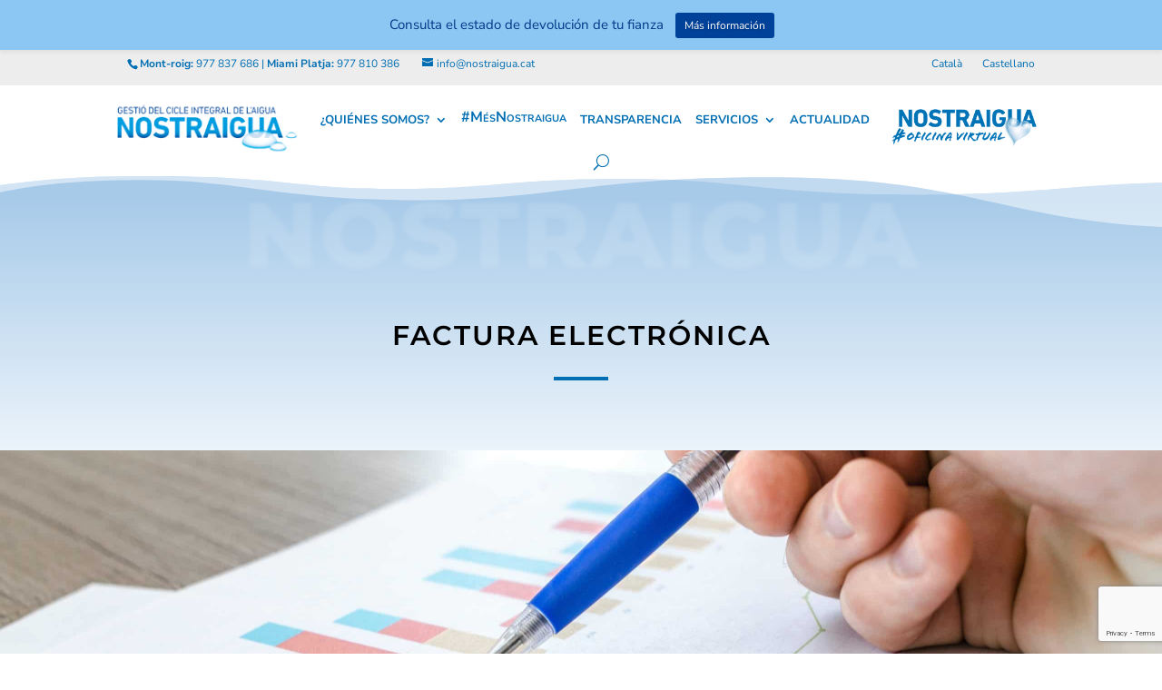

--- FILE ---
content_type: text/html; charset=utf-8
request_url: https://www.google.com/recaptcha/api2/anchor?ar=1&k=6Lcqi-8UAAAAALI_gOhh4cpbIehSIxHLfODz64bG&co=aHR0cHM6Ly9ub3N0cmFpZ3VhLmNhdDo0NDM.&hl=en&v=PoyoqOPhxBO7pBk68S4YbpHZ&size=invisible&anchor-ms=20000&execute-ms=30000&cb=md51byw00b3y
body_size: 48674
content:
<!DOCTYPE HTML><html dir="ltr" lang="en"><head><meta http-equiv="Content-Type" content="text/html; charset=UTF-8">
<meta http-equiv="X-UA-Compatible" content="IE=edge">
<title>reCAPTCHA</title>
<style type="text/css">
/* cyrillic-ext */
@font-face {
  font-family: 'Roboto';
  font-style: normal;
  font-weight: 400;
  font-stretch: 100%;
  src: url(//fonts.gstatic.com/s/roboto/v48/KFO7CnqEu92Fr1ME7kSn66aGLdTylUAMa3GUBHMdazTgWw.woff2) format('woff2');
  unicode-range: U+0460-052F, U+1C80-1C8A, U+20B4, U+2DE0-2DFF, U+A640-A69F, U+FE2E-FE2F;
}
/* cyrillic */
@font-face {
  font-family: 'Roboto';
  font-style: normal;
  font-weight: 400;
  font-stretch: 100%;
  src: url(//fonts.gstatic.com/s/roboto/v48/KFO7CnqEu92Fr1ME7kSn66aGLdTylUAMa3iUBHMdazTgWw.woff2) format('woff2');
  unicode-range: U+0301, U+0400-045F, U+0490-0491, U+04B0-04B1, U+2116;
}
/* greek-ext */
@font-face {
  font-family: 'Roboto';
  font-style: normal;
  font-weight: 400;
  font-stretch: 100%;
  src: url(//fonts.gstatic.com/s/roboto/v48/KFO7CnqEu92Fr1ME7kSn66aGLdTylUAMa3CUBHMdazTgWw.woff2) format('woff2');
  unicode-range: U+1F00-1FFF;
}
/* greek */
@font-face {
  font-family: 'Roboto';
  font-style: normal;
  font-weight: 400;
  font-stretch: 100%;
  src: url(//fonts.gstatic.com/s/roboto/v48/KFO7CnqEu92Fr1ME7kSn66aGLdTylUAMa3-UBHMdazTgWw.woff2) format('woff2');
  unicode-range: U+0370-0377, U+037A-037F, U+0384-038A, U+038C, U+038E-03A1, U+03A3-03FF;
}
/* math */
@font-face {
  font-family: 'Roboto';
  font-style: normal;
  font-weight: 400;
  font-stretch: 100%;
  src: url(//fonts.gstatic.com/s/roboto/v48/KFO7CnqEu92Fr1ME7kSn66aGLdTylUAMawCUBHMdazTgWw.woff2) format('woff2');
  unicode-range: U+0302-0303, U+0305, U+0307-0308, U+0310, U+0312, U+0315, U+031A, U+0326-0327, U+032C, U+032F-0330, U+0332-0333, U+0338, U+033A, U+0346, U+034D, U+0391-03A1, U+03A3-03A9, U+03B1-03C9, U+03D1, U+03D5-03D6, U+03F0-03F1, U+03F4-03F5, U+2016-2017, U+2034-2038, U+203C, U+2040, U+2043, U+2047, U+2050, U+2057, U+205F, U+2070-2071, U+2074-208E, U+2090-209C, U+20D0-20DC, U+20E1, U+20E5-20EF, U+2100-2112, U+2114-2115, U+2117-2121, U+2123-214F, U+2190, U+2192, U+2194-21AE, U+21B0-21E5, U+21F1-21F2, U+21F4-2211, U+2213-2214, U+2216-22FF, U+2308-230B, U+2310, U+2319, U+231C-2321, U+2336-237A, U+237C, U+2395, U+239B-23B7, U+23D0, U+23DC-23E1, U+2474-2475, U+25AF, U+25B3, U+25B7, U+25BD, U+25C1, U+25CA, U+25CC, U+25FB, U+266D-266F, U+27C0-27FF, U+2900-2AFF, U+2B0E-2B11, U+2B30-2B4C, U+2BFE, U+3030, U+FF5B, U+FF5D, U+1D400-1D7FF, U+1EE00-1EEFF;
}
/* symbols */
@font-face {
  font-family: 'Roboto';
  font-style: normal;
  font-weight: 400;
  font-stretch: 100%;
  src: url(//fonts.gstatic.com/s/roboto/v48/KFO7CnqEu92Fr1ME7kSn66aGLdTylUAMaxKUBHMdazTgWw.woff2) format('woff2');
  unicode-range: U+0001-000C, U+000E-001F, U+007F-009F, U+20DD-20E0, U+20E2-20E4, U+2150-218F, U+2190, U+2192, U+2194-2199, U+21AF, U+21E6-21F0, U+21F3, U+2218-2219, U+2299, U+22C4-22C6, U+2300-243F, U+2440-244A, U+2460-24FF, U+25A0-27BF, U+2800-28FF, U+2921-2922, U+2981, U+29BF, U+29EB, U+2B00-2BFF, U+4DC0-4DFF, U+FFF9-FFFB, U+10140-1018E, U+10190-1019C, U+101A0, U+101D0-101FD, U+102E0-102FB, U+10E60-10E7E, U+1D2C0-1D2D3, U+1D2E0-1D37F, U+1F000-1F0FF, U+1F100-1F1AD, U+1F1E6-1F1FF, U+1F30D-1F30F, U+1F315, U+1F31C, U+1F31E, U+1F320-1F32C, U+1F336, U+1F378, U+1F37D, U+1F382, U+1F393-1F39F, U+1F3A7-1F3A8, U+1F3AC-1F3AF, U+1F3C2, U+1F3C4-1F3C6, U+1F3CA-1F3CE, U+1F3D4-1F3E0, U+1F3ED, U+1F3F1-1F3F3, U+1F3F5-1F3F7, U+1F408, U+1F415, U+1F41F, U+1F426, U+1F43F, U+1F441-1F442, U+1F444, U+1F446-1F449, U+1F44C-1F44E, U+1F453, U+1F46A, U+1F47D, U+1F4A3, U+1F4B0, U+1F4B3, U+1F4B9, U+1F4BB, U+1F4BF, U+1F4C8-1F4CB, U+1F4D6, U+1F4DA, U+1F4DF, U+1F4E3-1F4E6, U+1F4EA-1F4ED, U+1F4F7, U+1F4F9-1F4FB, U+1F4FD-1F4FE, U+1F503, U+1F507-1F50B, U+1F50D, U+1F512-1F513, U+1F53E-1F54A, U+1F54F-1F5FA, U+1F610, U+1F650-1F67F, U+1F687, U+1F68D, U+1F691, U+1F694, U+1F698, U+1F6AD, U+1F6B2, U+1F6B9-1F6BA, U+1F6BC, U+1F6C6-1F6CF, U+1F6D3-1F6D7, U+1F6E0-1F6EA, U+1F6F0-1F6F3, U+1F6F7-1F6FC, U+1F700-1F7FF, U+1F800-1F80B, U+1F810-1F847, U+1F850-1F859, U+1F860-1F887, U+1F890-1F8AD, U+1F8B0-1F8BB, U+1F8C0-1F8C1, U+1F900-1F90B, U+1F93B, U+1F946, U+1F984, U+1F996, U+1F9E9, U+1FA00-1FA6F, U+1FA70-1FA7C, U+1FA80-1FA89, U+1FA8F-1FAC6, U+1FACE-1FADC, U+1FADF-1FAE9, U+1FAF0-1FAF8, U+1FB00-1FBFF;
}
/* vietnamese */
@font-face {
  font-family: 'Roboto';
  font-style: normal;
  font-weight: 400;
  font-stretch: 100%;
  src: url(//fonts.gstatic.com/s/roboto/v48/KFO7CnqEu92Fr1ME7kSn66aGLdTylUAMa3OUBHMdazTgWw.woff2) format('woff2');
  unicode-range: U+0102-0103, U+0110-0111, U+0128-0129, U+0168-0169, U+01A0-01A1, U+01AF-01B0, U+0300-0301, U+0303-0304, U+0308-0309, U+0323, U+0329, U+1EA0-1EF9, U+20AB;
}
/* latin-ext */
@font-face {
  font-family: 'Roboto';
  font-style: normal;
  font-weight: 400;
  font-stretch: 100%;
  src: url(//fonts.gstatic.com/s/roboto/v48/KFO7CnqEu92Fr1ME7kSn66aGLdTylUAMa3KUBHMdazTgWw.woff2) format('woff2');
  unicode-range: U+0100-02BA, U+02BD-02C5, U+02C7-02CC, U+02CE-02D7, U+02DD-02FF, U+0304, U+0308, U+0329, U+1D00-1DBF, U+1E00-1E9F, U+1EF2-1EFF, U+2020, U+20A0-20AB, U+20AD-20C0, U+2113, U+2C60-2C7F, U+A720-A7FF;
}
/* latin */
@font-face {
  font-family: 'Roboto';
  font-style: normal;
  font-weight: 400;
  font-stretch: 100%;
  src: url(//fonts.gstatic.com/s/roboto/v48/KFO7CnqEu92Fr1ME7kSn66aGLdTylUAMa3yUBHMdazQ.woff2) format('woff2');
  unicode-range: U+0000-00FF, U+0131, U+0152-0153, U+02BB-02BC, U+02C6, U+02DA, U+02DC, U+0304, U+0308, U+0329, U+2000-206F, U+20AC, U+2122, U+2191, U+2193, U+2212, U+2215, U+FEFF, U+FFFD;
}
/* cyrillic-ext */
@font-face {
  font-family: 'Roboto';
  font-style: normal;
  font-weight: 500;
  font-stretch: 100%;
  src: url(//fonts.gstatic.com/s/roboto/v48/KFO7CnqEu92Fr1ME7kSn66aGLdTylUAMa3GUBHMdazTgWw.woff2) format('woff2');
  unicode-range: U+0460-052F, U+1C80-1C8A, U+20B4, U+2DE0-2DFF, U+A640-A69F, U+FE2E-FE2F;
}
/* cyrillic */
@font-face {
  font-family: 'Roboto';
  font-style: normal;
  font-weight: 500;
  font-stretch: 100%;
  src: url(//fonts.gstatic.com/s/roboto/v48/KFO7CnqEu92Fr1ME7kSn66aGLdTylUAMa3iUBHMdazTgWw.woff2) format('woff2');
  unicode-range: U+0301, U+0400-045F, U+0490-0491, U+04B0-04B1, U+2116;
}
/* greek-ext */
@font-face {
  font-family: 'Roboto';
  font-style: normal;
  font-weight: 500;
  font-stretch: 100%;
  src: url(//fonts.gstatic.com/s/roboto/v48/KFO7CnqEu92Fr1ME7kSn66aGLdTylUAMa3CUBHMdazTgWw.woff2) format('woff2');
  unicode-range: U+1F00-1FFF;
}
/* greek */
@font-face {
  font-family: 'Roboto';
  font-style: normal;
  font-weight: 500;
  font-stretch: 100%;
  src: url(//fonts.gstatic.com/s/roboto/v48/KFO7CnqEu92Fr1ME7kSn66aGLdTylUAMa3-UBHMdazTgWw.woff2) format('woff2');
  unicode-range: U+0370-0377, U+037A-037F, U+0384-038A, U+038C, U+038E-03A1, U+03A3-03FF;
}
/* math */
@font-face {
  font-family: 'Roboto';
  font-style: normal;
  font-weight: 500;
  font-stretch: 100%;
  src: url(//fonts.gstatic.com/s/roboto/v48/KFO7CnqEu92Fr1ME7kSn66aGLdTylUAMawCUBHMdazTgWw.woff2) format('woff2');
  unicode-range: U+0302-0303, U+0305, U+0307-0308, U+0310, U+0312, U+0315, U+031A, U+0326-0327, U+032C, U+032F-0330, U+0332-0333, U+0338, U+033A, U+0346, U+034D, U+0391-03A1, U+03A3-03A9, U+03B1-03C9, U+03D1, U+03D5-03D6, U+03F0-03F1, U+03F4-03F5, U+2016-2017, U+2034-2038, U+203C, U+2040, U+2043, U+2047, U+2050, U+2057, U+205F, U+2070-2071, U+2074-208E, U+2090-209C, U+20D0-20DC, U+20E1, U+20E5-20EF, U+2100-2112, U+2114-2115, U+2117-2121, U+2123-214F, U+2190, U+2192, U+2194-21AE, U+21B0-21E5, U+21F1-21F2, U+21F4-2211, U+2213-2214, U+2216-22FF, U+2308-230B, U+2310, U+2319, U+231C-2321, U+2336-237A, U+237C, U+2395, U+239B-23B7, U+23D0, U+23DC-23E1, U+2474-2475, U+25AF, U+25B3, U+25B7, U+25BD, U+25C1, U+25CA, U+25CC, U+25FB, U+266D-266F, U+27C0-27FF, U+2900-2AFF, U+2B0E-2B11, U+2B30-2B4C, U+2BFE, U+3030, U+FF5B, U+FF5D, U+1D400-1D7FF, U+1EE00-1EEFF;
}
/* symbols */
@font-face {
  font-family: 'Roboto';
  font-style: normal;
  font-weight: 500;
  font-stretch: 100%;
  src: url(//fonts.gstatic.com/s/roboto/v48/KFO7CnqEu92Fr1ME7kSn66aGLdTylUAMaxKUBHMdazTgWw.woff2) format('woff2');
  unicode-range: U+0001-000C, U+000E-001F, U+007F-009F, U+20DD-20E0, U+20E2-20E4, U+2150-218F, U+2190, U+2192, U+2194-2199, U+21AF, U+21E6-21F0, U+21F3, U+2218-2219, U+2299, U+22C4-22C6, U+2300-243F, U+2440-244A, U+2460-24FF, U+25A0-27BF, U+2800-28FF, U+2921-2922, U+2981, U+29BF, U+29EB, U+2B00-2BFF, U+4DC0-4DFF, U+FFF9-FFFB, U+10140-1018E, U+10190-1019C, U+101A0, U+101D0-101FD, U+102E0-102FB, U+10E60-10E7E, U+1D2C0-1D2D3, U+1D2E0-1D37F, U+1F000-1F0FF, U+1F100-1F1AD, U+1F1E6-1F1FF, U+1F30D-1F30F, U+1F315, U+1F31C, U+1F31E, U+1F320-1F32C, U+1F336, U+1F378, U+1F37D, U+1F382, U+1F393-1F39F, U+1F3A7-1F3A8, U+1F3AC-1F3AF, U+1F3C2, U+1F3C4-1F3C6, U+1F3CA-1F3CE, U+1F3D4-1F3E0, U+1F3ED, U+1F3F1-1F3F3, U+1F3F5-1F3F7, U+1F408, U+1F415, U+1F41F, U+1F426, U+1F43F, U+1F441-1F442, U+1F444, U+1F446-1F449, U+1F44C-1F44E, U+1F453, U+1F46A, U+1F47D, U+1F4A3, U+1F4B0, U+1F4B3, U+1F4B9, U+1F4BB, U+1F4BF, U+1F4C8-1F4CB, U+1F4D6, U+1F4DA, U+1F4DF, U+1F4E3-1F4E6, U+1F4EA-1F4ED, U+1F4F7, U+1F4F9-1F4FB, U+1F4FD-1F4FE, U+1F503, U+1F507-1F50B, U+1F50D, U+1F512-1F513, U+1F53E-1F54A, U+1F54F-1F5FA, U+1F610, U+1F650-1F67F, U+1F687, U+1F68D, U+1F691, U+1F694, U+1F698, U+1F6AD, U+1F6B2, U+1F6B9-1F6BA, U+1F6BC, U+1F6C6-1F6CF, U+1F6D3-1F6D7, U+1F6E0-1F6EA, U+1F6F0-1F6F3, U+1F6F7-1F6FC, U+1F700-1F7FF, U+1F800-1F80B, U+1F810-1F847, U+1F850-1F859, U+1F860-1F887, U+1F890-1F8AD, U+1F8B0-1F8BB, U+1F8C0-1F8C1, U+1F900-1F90B, U+1F93B, U+1F946, U+1F984, U+1F996, U+1F9E9, U+1FA00-1FA6F, U+1FA70-1FA7C, U+1FA80-1FA89, U+1FA8F-1FAC6, U+1FACE-1FADC, U+1FADF-1FAE9, U+1FAF0-1FAF8, U+1FB00-1FBFF;
}
/* vietnamese */
@font-face {
  font-family: 'Roboto';
  font-style: normal;
  font-weight: 500;
  font-stretch: 100%;
  src: url(//fonts.gstatic.com/s/roboto/v48/KFO7CnqEu92Fr1ME7kSn66aGLdTylUAMa3OUBHMdazTgWw.woff2) format('woff2');
  unicode-range: U+0102-0103, U+0110-0111, U+0128-0129, U+0168-0169, U+01A0-01A1, U+01AF-01B0, U+0300-0301, U+0303-0304, U+0308-0309, U+0323, U+0329, U+1EA0-1EF9, U+20AB;
}
/* latin-ext */
@font-face {
  font-family: 'Roboto';
  font-style: normal;
  font-weight: 500;
  font-stretch: 100%;
  src: url(//fonts.gstatic.com/s/roboto/v48/KFO7CnqEu92Fr1ME7kSn66aGLdTylUAMa3KUBHMdazTgWw.woff2) format('woff2');
  unicode-range: U+0100-02BA, U+02BD-02C5, U+02C7-02CC, U+02CE-02D7, U+02DD-02FF, U+0304, U+0308, U+0329, U+1D00-1DBF, U+1E00-1E9F, U+1EF2-1EFF, U+2020, U+20A0-20AB, U+20AD-20C0, U+2113, U+2C60-2C7F, U+A720-A7FF;
}
/* latin */
@font-face {
  font-family: 'Roboto';
  font-style: normal;
  font-weight: 500;
  font-stretch: 100%;
  src: url(//fonts.gstatic.com/s/roboto/v48/KFO7CnqEu92Fr1ME7kSn66aGLdTylUAMa3yUBHMdazQ.woff2) format('woff2');
  unicode-range: U+0000-00FF, U+0131, U+0152-0153, U+02BB-02BC, U+02C6, U+02DA, U+02DC, U+0304, U+0308, U+0329, U+2000-206F, U+20AC, U+2122, U+2191, U+2193, U+2212, U+2215, U+FEFF, U+FFFD;
}
/* cyrillic-ext */
@font-face {
  font-family: 'Roboto';
  font-style: normal;
  font-weight: 900;
  font-stretch: 100%;
  src: url(//fonts.gstatic.com/s/roboto/v48/KFO7CnqEu92Fr1ME7kSn66aGLdTylUAMa3GUBHMdazTgWw.woff2) format('woff2');
  unicode-range: U+0460-052F, U+1C80-1C8A, U+20B4, U+2DE0-2DFF, U+A640-A69F, U+FE2E-FE2F;
}
/* cyrillic */
@font-face {
  font-family: 'Roboto';
  font-style: normal;
  font-weight: 900;
  font-stretch: 100%;
  src: url(//fonts.gstatic.com/s/roboto/v48/KFO7CnqEu92Fr1ME7kSn66aGLdTylUAMa3iUBHMdazTgWw.woff2) format('woff2');
  unicode-range: U+0301, U+0400-045F, U+0490-0491, U+04B0-04B1, U+2116;
}
/* greek-ext */
@font-face {
  font-family: 'Roboto';
  font-style: normal;
  font-weight: 900;
  font-stretch: 100%;
  src: url(//fonts.gstatic.com/s/roboto/v48/KFO7CnqEu92Fr1ME7kSn66aGLdTylUAMa3CUBHMdazTgWw.woff2) format('woff2');
  unicode-range: U+1F00-1FFF;
}
/* greek */
@font-face {
  font-family: 'Roboto';
  font-style: normal;
  font-weight: 900;
  font-stretch: 100%;
  src: url(//fonts.gstatic.com/s/roboto/v48/KFO7CnqEu92Fr1ME7kSn66aGLdTylUAMa3-UBHMdazTgWw.woff2) format('woff2');
  unicode-range: U+0370-0377, U+037A-037F, U+0384-038A, U+038C, U+038E-03A1, U+03A3-03FF;
}
/* math */
@font-face {
  font-family: 'Roboto';
  font-style: normal;
  font-weight: 900;
  font-stretch: 100%;
  src: url(//fonts.gstatic.com/s/roboto/v48/KFO7CnqEu92Fr1ME7kSn66aGLdTylUAMawCUBHMdazTgWw.woff2) format('woff2');
  unicode-range: U+0302-0303, U+0305, U+0307-0308, U+0310, U+0312, U+0315, U+031A, U+0326-0327, U+032C, U+032F-0330, U+0332-0333, U+0338, U+033A, U+0346, U+034D, U+0391-03A1, U+03A3-03A9, U+03B1-03C9, U+03D1, U+03D5-03D6, U+03F0-03F1, U+03F4-03F5, U+2016-2017, U+2034-2038, U+203C, U+2040, U+2043, U+2047, U+2050, U+2057, U+205F, U+2070-2071, U+2074-208E, U+2090-209C, U+20D0-20DC, U+20E1, U+20E5-20EF, U+2100-2112, U+2114-2115, U+2117-2121, U+2123-214F, U+2190, U+2192, U+2194-21AE, U+21B0-21E5, U+21F1-21F2, U+21F4-2211, U+2213-2214, U+2216-22FF, U+2308-230B, U+2310, U+2319, U+231C-2321, U+2336-237A, U+237C, U+2395, U+239B-23B7, U+23D0, U+23DC-23E1, U+2474-2475, U+25AF, U+25B3, U+25B7, U+25BD, U+25C1, U+25CA, U+25CC, U+25FB, U+266D-266F, U+27C0-27FF, U+2900-2AFF, U+2B0E-2B11, U+2B30-2B4C, U+2BFE, U+3030, U+FF5B, U+FF5D, U+1D400-1D7FF, U+1EE00-1EEFF;
}
/* symbols */
@font-face {
  font-family: 'Roboto';
  font-style: normal;
  font-weight: 900;
  font-stretch: 100%;
  src: url(//fonts.gstatic.com/s/roboto/v48/KFO7CnqEu92Fr1ME7kSn66aGLdTylUAMaxKUBHMdazTgWw.woff2) format('woff2');
  unicode-range: U+0001-000C, U+000E-001F, U+007F-009F, U+20DD-20E0, U+20E2-20E4, U+2150-218F, U+2190, U+2192, U+2194-2199, U+21AF, U+21E6-21F0, U+21F3, U+2218-2219, U+2299, U+22C4-22C6, U+2300-243F, U+2440-244A, U+2460-24FF, U+25A0-27BF, U+2800-28FF, U+2921-2922, U+2981, U+29BF, U+29EB, U+2B00-2BFF, U+4DC0-4DFF, U+FFF9-FFFB, U+10140-1018E, U+10190-1019C, U+101A0, U+101D0-101FD, U+102E0-102FB, U+10E60-10E7E, U+1D2C0-1D2D3, U+1D2E0-1D37F, U+1F000-1F0FF, U+1F100-1F1AD, U+1F1E6-1F1FF, U+1F30D-1F30F, U+1F315, U+1F31C, U+1F31E, U+1F320-1F32C, U+1F336, U+1F378, U+1F37D, U+1F382, U+1F393-1F39F, U+1F3A7-1F3A8, U+1F3AC-1F3AF, U+1F3C2, U+1F3C4-1F3C6, U+1F3CA-1F3CE, U+1F3D4-1F3E0, U+1F3ED, U+1F3F1-1F3F3, U+1F3F5-1F3F7, U+1F408, U+1F415, U+1F41F, U+1F426, U+1F43F, U+1F441-1F442, U+1F444, U+1F446-1F449, U+1F44C-1F44E, U+1F453, U+1F46A, U+1F47D, U+1F4A3, U+1F4B0, U+1F4B3, U+1F4B9, U+1F4BB, U+1F4BF, U+1F4C8-1F4CB, U+1F4D6, U+1F4DA, U+1F4DF, U+1F4E3-1F4E6, U+1F4EA-1F4ED, U+1F4F7, U+1F4F9-1F4FB, U+1F4FD-1F4FE, U+1F503, U+1F507-1F50B, U+1F50D, U+1F512-1F513, U+1F53E-1F54A, U+1F54F-1F5FA, U+1F610, U+1F650-1F67F, U+1F687, U+1F68D, U+1F691, U+1F694, U+1F698, U+1F6AD, U+1F6B2, U+1F6B9-1F6BA, U+1F6BC, U+1F6C6-1F6CF, U+1F6D3-1F6D7, U+1F6E0-1F6EA, U+1F6F0-1F6F3, U+1F6F7-1F6FC, U+1F700-1F7FF, U+1F800-1F80B, U+1F810-1F847, U+1F850-1F859, U+1F860-1F887, U+1F890-1F8AD, U+1F8B0-1F8BB, U+1F8C0-1F8C1, U+1F900-1F90B, U+1F93B, U+1F946, U+1F984, U+1F996, U+1F9E9, U+1FA00-1FA6F, U+1FA70-1FA7C, U+1FA80-1FA89, U+1FA8F-1FAC6, U+1FACE-1FADC, U+1FADF-1FAE9, U+1FAF0-1FAF8, U+1FB00-1FBFF;
}
/* vietnamese */
@font-face {
  font-family: 'Roboto';
  font-style: normal;
  font-weight: 900;
  font-stretch: 100%;
  src: url(//fonts.gstatic.com/s/roboto/v48/KFO7CnqEu92Fr1ME7kSn66aGLdTylUAMa3OUBHMdazTgWw.woff2) format('woff2');
  unicode-range: U+0102-0103, U+0110-0111, U+0128-0129, U+0168-0169, U+01A0-01A1, U+01AF-01B0, U+0300-0301, U+0303-0304, U+0308-0309, U+0323, U+0329, U+1EA0-1EF9, U+20AB;
}
/* latin-ext */
@font-face {
  font-family: 'Roboto';
  font-style: normal;
  font-weight: 900;
  font-stretch: 100%;
  src: url(//fonts.gstatic.com/s/roboto/v48/KFO7CnqEu92Fr1ME7kSn66aGLdTylUAMa3KUBHMdazTgWw.woff2) format('woff2');
  unicode-range: U+0100-02BA, U+02BD-02C5, U+02C7-02CC, U+02CE-02D7, U+02DD-02FF, U+0304, U+0308, U+0329, U+1D00-1DBF, U+1E00-1E9F, U+1EF2-1EFF, U+2020, U+20A0-20AB, U+20AD-20C0, U+2113, U+2C60-2C7F, U+A720-A7FF;
}
/* latin */
@font-face {
  font-family: 'Roboto';
  font-style: normal;
  font-weight: 900;
  font-stretch: 100%;
  src: url(//fonts.gstatic.com/s/roboto/v48/KFO7CnqEu92Fr1ME7kSn66aGLdTylUAMa3yUBHMdazQ.woff2) format('woff2');
  unicode-range: U+0000-00FF, U+0131, U+0152-0153, U+02BB-02BC, U+02C6, U+02DA, U+02DC, U+0304, U+0308, U+0329, U+2000-206F, U+20AC, U+2122, U+2191, U+2193, U+2212, U+2215, U+FEFF, U+FFFD;
}

</style>
<link rel="stylesheet" type="text/css" href="https://www.gstatic.com/recaptcha/releases/PoyoqOPhxBO7pBk68S4YbpHZ/styles__ltr.css">
<script nonce="j_NSW_ZbMtA5amdIOtDjsA" type="text/javascript">window['__recaptcha_api'] = 'https://www.google.com/recaptcha/api2/';</script>
<script type="text/javascript" src="https://www.gstatic.com/recaptcha/releases/PoyoqOPhxBO7pBk68S4YbpHZ/recaptcha__en.js" nonce="j_NSW_ZbMtA5amdIOtDjsA">
      
    </script></head>
<body><div id="rc-anchor-alert" class="rc-anchor-alert"></div>
<input type="hidden" id="recaptcha-token" value="[base64]">
<script type="text/javascript" nonce="j_NSW_ZbMtA5amdIOtDjsA">
      recaptcha.anchor.Main.init("[\x22ainput\x22,[\x22bgdata\x22,\x22\x22,\[base64]/[base64]/UltIKytdPWE6KGE8MjA0OD9SW0grK109YT4+NnwxOTI6KChhJjY0NTEyKT09NTUyOTYmJnErMTxoLmxlbmd0aCYmKGguY2hhckNvZGVBdChxKzEpJjY0NTEyKT09NTYzMjA/[base64]/MjU1OlI/[base64]/[base64]/[base64]/[base64]/[base64]/[base64]/[base64]/[base64]/[base64]/[base64]\x22,\[base64]\\u003d\x22,\x22wqwmwrk8w7JARsO5fRBUCicWw6DDvxDDosO+BiwsSmkmw6fCvk1mZ15BCFjDiVjCgy0ydGM2wrbDi3fCsyxPcHIUWFMWBMK9w5gbYQPCu8KUwrEnwrMYRMOPCMKtChJCAsO4wox6wqlOw5DCnsO5XsOEMVbDh8O5F8KvwqHCowl9w4bDv0fCnSnCscOMw5/Dt8ODwooTw7E9LCUHwoEEahtpwp3DlMOKPMKww6/[base64]/[base64]/NsKgw5bCisKOwrvCgw4VN8K+cHxPw6BAwr5JwrYgw7pnw4/DgE43C8OmwqJ/w4hCJU4dwo/DqCzDo8K/[base64]/Cs8K4PsKdwopjwqHCtMK0ccOKSCwUwpY8YMKCwoTCmR7CoMOiccOGcUDDp3dAKsOUwpM/w4fDh8OKEn5cJUtvwqR2wogGD8K9w4wdwpXDhGJZwpnCnmhewpHCjjRgV8Otw5zDlcKzw6/[base64]/woTCii/[base64]/DsCnCuz3DoMKTwqxeKWMAGcOfSE1uw68Qw4pbfMKqw5NpeFbChMOWw7rDtsKfdcOdwqRUQjrCt33CtsKObsOWw5/[base64]/[base64]/GsOgMlLDkMOvwrjCu8KCwpVHwqVAaVJvM3PClynCl2bDo1fChsKDc8OVb8OUMC/Dj8O1WQ7DlFZGdmXDk8K/HMOcwpkFGEMBY8OrVcKbwoEYcMKZw4bDtEYJHCnCjzN+woApwoXCqH3DqStnw4phwqjChnbCi8KNccKmwrHCjgduwr/[base64]/CtMKLaMKEw6XCmcKJDkAOwpFSwq/DvUdmwq7DmzJrwonCucKWKFNOHxEoT8ONEkXCljhbQwxWICXDjm/[base64]/Cp3DDsnfDv8KWH8KXG8OfbxR8wqvDixR4woPCsB5MWMOew68hCmN2wp3DksO8XsK7KAsCenTDlcKGw6dgw5/Dp3vCjVrCgzTDuXhowp/Dr8Osw4R2IcOzw7nCpsKbw7wQA8K+wpDChMKfT8OVfMOaw4BbIgltwrvDoHbDnMOMd8O/w4xQwrR7QsKlLcKfwrdgw5ouVFLDhAVOwpbCiw0swqYkAj/DmMKIw63CvQDCoBwxPcK8fSrDucObwrnCqcOQwrvCg2U/FsKywroJflXCncOWwp5dMA4cw43CkcKYMcOWw6deTCjCtMKhwrkXw4FhbcObw7HDj8Odwr3Dq8OCJFPComBCNmvDgUd4EjARW8Oww7dhTcK/SsKZY8OUw50Ka8KdwqM8EMK/asKnXUs9w5HCicKZbcOdfm8fBMOARMOswqTClyYYDC5Cw4h4wqfCt8Kgw7EoD8OFHMOkw60ow4bCocOTwp5cTsO8VsO6KX/CjMKrw5oaw5FgOCIgPcK/[base64]/DosKDE3tBwo/Ck8OPwqrDicKowot1w6vDn8OUwpZRw7jCusOBwrnCucOxXkYabwHDlcK5O8K4PiDDtRkGa1LCkzQ1woDCqjfDksORw4M1w7s5PBg4TcKpw6FyGFdMw7fCljw6worCnMOqdSNowpI3w4/Ds8O3GcOjwrTChUovw77DtMO5J1jCisK8w4jCuC8CJ2Z3w6BzAsK0ZyLDvADDgsKlIsKqJcO6woDDpQHCtMOeTMKswozDk8K2K8OGwrNDw4fDkAVzWcKDwol1EgbCvU/Dj8KjwrbDh8OLw6tPwpLCpFxsGsOJw6Jxwoonw7Rqw5fCuMKcJ8Kowp3DscKEXzhrVhTDkhNPUsK0wqcDVVAfV2rDgXXDmsKtw7QIM8K/w6pPfcOow67CkMKnBMKaw6tPwrsuw6vCsU/CrXbCjcO8DcOhKcKjwrHCpFZ4diphwrXCiMKDV8KMwqxfOMO/V23CqMKQw4rDlUPCs8KDwpDDvcOVC8KLbQBdPMOSRC1Swrl4w6TDlS5/wrZqw4YbewXDvcKYw7B9CMK5wpHCuSpSf8Omw4vCmnjCiSsCw5QbwqEgJ8KhaEgrwqzDgMOMKFxew50Sw6TDjARDw7XCpT4ZdQnCtjAYQ8Kaw5rDgB9FI8OwSmQ/P8OMKQEsw5jCsMK0DzbCnsOcw5LDkh5Yw5PDusOxw79Iw6vCvcOdZsKMSygtwonCmx/Cm20swrbDjCJ+wrDCoMKcUVBFE8OqfjluZ1LCucO9UcOaw67DosK/fA4NwplDXcKsaMOYVcOWG8O/SsOQwq7CqsKDUGHCrEg4w6TCqsO9ZsKlw5kvw5rCpsO7eR94ZsO1wp/[base64]/IMKBfkhNwrwdwo8iPsKwecOxLMK7c8OePsKGw4koPF/Dm8Otw5kNSsKHwqBhw5vCvX/CmsOlwpHCi8Oww57CmMOKwqdOw4lQJMOYwodWdRDDosOHEMKIwqQrwoHCol/Ck8Kjw7fCpRHCq8KtRi8Qw7/DgQ81VxBTRS0Sdjlbw5DDo1x0H8K/YMKyCWEeZMKcw4/CmUhSKjbCgxpMZ1AHMFXCvlbDlwLCiCvCt8KZVMOWC8KbE8K9McOYTmNWEUNgPMKeMHoAw5TCgsO0fsKrwptrw6sVw7TDqsOGw5M+wrLDoEbCksKtMsKfwpwgHBQzYmbCnj5dXxDDnF3Dp14Dwpoww4LCrjwITsKNTcO1BMOowpjDgEx4SBjCtsK3w4EWw7IMwr/[base64]/CrcO7w7NDXMKoEhHCghXDhcOECnnDnnjCqRhvZcKNdiI/Vn3Ci8O+w6czw7A3fcKswoDCqCPDhcKHwpp0wr7DqyTDuxo7YDjCmVcYfMKHLMO8B8OjdMO2FcOsTSDDkMKgO8OQw7nDn8KkKsKDw75zCl3Ck2jDqQDCqsObwrF5fUrCpDTCgV14wo1bw7AAw6ZedlhpwrQyLcKLw5RZwohfFFjDlcOsw7/DgcOxwoAUYw7Dtjw1CMOCb8Ofw64mwozCgMObN8Ofw6rCu1rDjErCumrCnRXDjMOXISTDsBR0Y1/CmMKxw73DjcOkw77Dg8O4wrrDnUIaaShPwofDnwp0b14fOn0Vd8OYwqDCpRsEwrnDqzdpwrJ1YcK/OcOFwovClcO3WgfDisO5JQcewprDucOHBn0Fw6pSSMOZwqLDmcOCwr8Lw7d6w7zCvMKTBsOIDmwUEcKywrAvwojCn8KnCMOvwoXDtVrDisKRU8K+bcOhw7BJw7fDoBpVw4rDmMKdw5nDoF/DtsO5ScK3AzNzPSk3TxN5w6tXd8KUZMOGw7XCp8KFw4/DvDTCqsKSAXDChn7Cq8OdwoJECDwWwoVQw5gGw73CmsOPw6bDi8Kce8OEL3wfwrYswqhWw5o9w73DnMOHUTLCqcOJQnfClnLDgyzDhcKbwpbDoMOEFcKGWsOfw6INCsKXEsKSw5ZwdUbDlTnDr8Obw5jDvBw+G8KxwoI+c3o1byM0w73Cm13Cu0QMaUPDpXbCgcKtwo/DtcOZw4bCq3paw5jDkwDDosK7w5bDoHgaw61gMcKLw47Cq286woTDk8KHw55Tw4PDoXPDsGLDtW/[base64]/CpwvCisO5wo7DocOfYScMcVx4w7Q+w48kwrLDpMO1Y2jCrMKHw71dMjw/w5x7w5nDnMORw4A0XcOJwqLDgXrDsABcYsOEwpF8DcKKclTDjMKqwpRxwqnCvMK2bTjDoMOjwrYFw68sw6vCggtuYcKQG2k0X3zCn8OuGhF+w4PDlcOfHMOmw6HCgAwiEsKwTsKlw7fCq3EJaSvCohZ0ScKhPMKbw6VqBRDDkMOhECt0XgcobzJeTcObNT7Dug/CqmsXwrTDrn5Jw4N+woPChGbDnjJNBF3DvsK0YEfDjk8vw6jDtxrChcOxfsK+HwRcwrTDsk3Cu1N0w6LCpMOJDsOxDMOrwqbDm8OwXmlhNF7Ch8KxARPDk8KzDsOAf8OQUC/[base64]/P8OMG8K5TxdlE0XDgjrCtnkUw5nDrMKzwrcCczrCnUhwP8K7w73Csx7Cj3vChsKHV8OowpYPBcKlF2hPw65LRMOYJTNnwrXDo0wYZ2x6w5HCvUcCwodmw7sOVAE/[base64]/DkcKTw5prwosnw65ADXrDuDTChcKRTcOtwpoTw7bCuw3DlcKdBjI8FMOOaMKXGzTDs8OJbhJcMsOzwrENTk/Duwp5wosDKMKVfkd0w6TDt1vClcKmwp1yTMORwpXCjyoUw4dPDcOdPkfDg0LDpFdWYB7CusKDw5/DghRfOD4eYsK6w74yw6hKw4fDkjYzeF3DkRfDpsKuGHDDssKwwpASw7o3woYIwqtKc8KbSkgAUMOuwrHDrkg6w77Cs8OuwqdCLsOKYsO3w6w3wo/[base64]/DnEM9csO0wpA/wqBawppRSlfDsMOABmEjN8KwSWwKwrAXUFLCqMKpwokzQsOhwr0BwqrDqcK3w6Y3w5HCjRjDlMKow6ApwpzCicK3w5Z/w6QSb8KTOsKSGzBOw6HDucOIw5LDlnrDozYUwovDoEc9bsOUH1sEw5ICwq9hEBPDh3Zbw6pswq7CisKJwrrCknd1JcKfw7/CucKyNsOhMMKow7EXwqHCusOvacORRsO0asKeax/CtQtqw4HDvcKtw53DhTrCgMOmw65uDELDrXJqw5JOZlrCpSHDpsO4BV1zUcOWFsK1worCoGp+w7DDmBDDmADDoMOwwpwwNXfClcKocDJgwrAkwro4wq7Ck8K/ell7wprCvcOvw6smSiHDhcOJw5PDhk11w5HDkcKpYRp1WMOEF8O3wpnDtTvDlcOewr3CqMOYXMOcdcKhKMOkw6nCqFfDimRFwpnChltOPxlhwrAAR28jw67CrkTDsMKaIcO6WcOxccOmwoXCncKuZMOawrrCgsO/fsOJw5LDrsKACxbDpAfDgH/Dpjp4Lws4w4zDiwfCoMOVw4LCnsOpwrJPacKMwpNIPyl5wp1vw4IUwpjChkEMwqbClhkFOcOKw43Cp8KjVA/[base64]/Cr1V7w4dxwpTDicO0J8OnQcOrR1QtcELCgwADw7PCqUzDkSFPeV47w5xVYMK/w4N7fQDCrcO8a8KkCcOhH8KWSFtYYA/[base64]/[base64]/CswdBwpzDhsOxw5kewqx3w4rCtMOPQCzDng99JUTCkhvCmwvDsRlSPzvDrcKadws8worDmlrDjsOXWMKUTTcoX8OnWsK8w63CkknCkMKQKsO5w5zCt8Kvw55lFV/CrcKsw7lnw4TDhcOBNMKGdMKSwojDscO2wpk2RMKzQ8OAXMKZwqQQw5AhXEJmAkjDk8KgCFrDmMOZw7pYw4XDlcOacmTDmXdywoDCqQdjNWkCaMKPfsKdZUdTw7rCrFRUw7HCnAx8OcKOYVXDpsOcwqQewp1twqsjw43CssKnwq/CuFXCsHA+w6lQX8OVb2HDncOnLcOGURHDji0Gw6nCjUzDmMO9w4LCgkxZPibCn8KowpBDfMOUw5RdwoPDmgTDsCwXw4onw7MOwpTDghEhw6MgPcOTdQV6CS3CnsK1OQXCisOuw6Mxwot1w5vCk8OSw4AoS8O5w6kveRfDu8OvwrURwqx+LMOkwrACJsKbwoXDnz/DrjXCg8O5wqFmZGlzw65XT8KaViIYwrVNTcKrw5fChj99EcOZGMK8XsKjScKoOD3CjULDi8KxJ8K6CE5Aw6ZRGD/Di8KWwrgQQsK4M8Kww7HDjwLCpTLDjQRHV8K7OcKLwqbCsn/Cgj1kdCfDlkY7w7low6xvw7HCjFHChsKeKRDDh8KMwooZDsOowrPDmG/CiMKowpczw5ZmZcKoC8OMH8KGOMK8OMOXLXvCrGnDnsOww5vDnH3CsAczwpwrOl/Dr8K0w4jDlMOWV2HCkDLDucKuw63Do3BrQMOrwqNyw5/DhTrDq8KLwr0fwowwalTDghMnSjvDi8KiFMOqGsORw67DghF1SsO0wqIBw57CkUgmYsOXwrgRwo3DvcKYwqhvw5hJYC5twp93F1PDqcO8wosDw4/[base64]/[base64]/[base64]/DvsKmGsOlw6rDt8O0w4bDuMKWw6zDqBgwCWEcLsOfbiLDpAHCnH0vXlIRcMOcw73DssKCecKWw5RrDsKXMsKzwqQxwqJWY8KTw6UNwoTCinYHc1siwpTCnXHDhcKqHzLCgsKXwqcRwr3CqhrChzwRw40FIsKowrs9wr00LmLDi8Krw6IJwoHDsSfCpEVyB2/Ds8OILxgCwoAqw6tWKzzDjDHDr8KLwqQEw5rDhmQXw7Ymwo5hMGPDhcKiwqUaw4M0wopTw7ljw7lMwpNLRy86wq3Cpy7Cs8KtwpDDrkUGIcK3w4jDq8KxNBA8FjPClMK/[base64]/[base64]/E8KhSk3DtAzCukM3w4QqFsKqZcO2w6fCuCLDgE0BHcO2wrVFMMO+w6DDosKVwqBkC3wDwpHCqMOtYwBWRz/CjktfbMODacOTDHVow47DkSnDuMKgVcOLVMKqOsOSUsKBJ8Oyw6NIwpx/fgXDjgY8a0zDpBDDiiEkwo42MQ5sZjsfPTDCsMKScsOWCsKFw5TDsCHCoXnDocOHwoTDn0RJw47CmcOEw4EDHMKsQ8ONwpXCjhDCgA/[base64]/DswjDkjpZPXEuwpwZwoPCnicwecOoNcOBw65NYhATwoAbalbDmS3Dt8O1w6/[base64]/[base64]/wpTCjMKUDWd9fzBFwrfCksKcwpIowpLCt37CvBIyRm7ChMKZeDjDncKSIgbDusOGR2vDt2nDvMOiAX7Csj3Cu8Ogwp90fsKLDnc9wqR9w4rCicOsw5dwPV9qw7fDhMOdAcOxwrXCjsOwwr94wrVKOBpCfwrDgMK9KnXDgcOewq3DmG7CuFfCiMOwOsKnw6FWwrfCtVh/JwoqwqzCqwXDqMK3w6fCqkQtwqw9w5F8bsOgwqrCtsOFTcKfwqh/w6lew78TA2t8ABDCjGPCh23DqsO6BMKKACkVw4J2NcOuVAJbw6PDkMK3SHHCjMKaGHsZR8KfUMO9ak/[base64]/Cpn3DsMOVw4Mhwr4WPMO5XwxGwrjCt8O2SVhdXxvCp8KtEkHDqUZgY8OeIMOZIQ4iwoLCkcOOwrnDuGsZWsO+wpPCg8KTw748w6Npw6MswrTDjMOWB8OsEcOHw4Q8wooYAsK3DUggw43CjDo6w5zDtm8Fw67Dtw3Cu3k/w5jClsOTwrtQEQ3DssOnwpshCsKEQsKcwpVSC8OMY1sTZXPDuMKKQsOeI8OxAwxbYcK7EsKAXGZNHg7Cs8OAw7RiTsOHe0s0PWgxw4DDtMOtSE/DmTLCsQ3Dnj3CscKzwoZpNMOPwrLDiDzCgcO/EALDmwhHYVF7FcKvUMKaBx/CuncFw6wsKHfDlsKXw73DkMOkLQ4Uw6nDqk5MEiLCrsKnwrzCg8Obw4TDmsKpw7/Dn8OnwrFPaXPCkcKuMis6A8OywpMlw6LDnMOPw6/DpU7DqMO7wpnClcK6wrkBScKCL1TDscKnf8KvQcOrw73DvhJ4w5FXwp50UMKxISrDpcKWw4nCv3vDhcOzwp7ClcOaSTEsw47Cv8KOw6fDuElgw4xfWcKJw6YjAsOUw5ZxwqdBeH9eZgTDrjtVSgdRwqdCwq7DocKKwo/Ds1ZEwo1Bw6MbEmE6wq7DmcO2Q8OiVMKwccKeKUUwwrFSw5XDtljDlTrCk2shJMKdwoNaB8Oew7ZRwqPDhH/DpWIHwr7DmMKww5HDkcOpD8OXwoTClsK+wq1rQMK3eGtrw47ClMOCwpDCn3VWNzc7QcKsJ2fDksKoQjzDsMKZw6/[base64]/DinkCwqrDpWbCnsKxQ2nDu8KcJsOyQ8OZwqjDg8KRJkohw7DDpSJXNcKHw6EJRzfDrzMZwpBDDT9Hw7bCpjZCwrHDm8KaD8KfwovCqhHDiWgLw5/DiARSfStcG0fClDx8D8O3fwbDncOPwodOPDFHwps8wooHIFTCrMKWcnp7F2s8woTCt8OqMznCrHrDoVMZScORa8Kzwp42woXCmcOew4HCr8Oaw4IFL8Kfwp92HsOaw4XCqETDjsOwwr7Cj31Lw7TCiEDCqDLCiMOTZhfDiWZYw6fCgQs5wp/DucKhw4DDgQHCqMOJw5JvwpnDi2bCjsK7N10Gw5rDkS7DhsKpeMOQbMOqLE/Dr1FqbcKpd8OuWRfCssOdw5RzBGHDtlsoRMKpw6DDhMKFQ8O5OcOsE8Kzw6rCvm3DpDnDlcKVXMO9wqZ5wpvDuDBobE7DoBPCj1BJCGxtwp7DpnHCqsO5FxXCtcKJRcKVcMKMb3vCi8KGwqbDlcKRDDDCrEbDrWM6w6LCuMOJw7LCpcKiwr5cdR/Cm8KewotqO8Oqw4bDigHDgsO/woPCi25OSsKSwq0cF8OiwqzCuH1rOFHDvEQcw5jDnsKLw7QjXTzCuCRUw5zCv1kpJ2DDuEtPa8OJwqJCH8OaMCFJw7/DqcKNw7XDqMK7w6HDp2/DhMKQwpbCuWTDqsOVwrHCq8K6w6lgNjfCmMKPw7HDq8OqGRQcLTTDjsOlw7Y0cMOmXcOtw6lFVcKIw7FHw4HCj8OXw5HCkMKcwrLCiXnDh3jDtEXDgsO8YMK6b8OxKMOSwpbDhsOsdHjCq2ZIwr0gwqE2w7TCh8K7wqx0wr/[base64]/XMKYwoHCqcKZPyHCrMK4OsKIw6vDjibCtTXDlcOsPS4Yw7jDtsO0QAUmw5tNwoE0E8KAwoJMKcKTwr/Csy/DllUlEsKYw4fCiDhVw4/CmTx/w41rwrNuwrM6dQHDqy3DgkzDi8OYOMOuEcKNwpzCnsKRwrlpw5TCtMK5SsKKw7xUw7FqYw0ELEcywr/CqcKiDlrDpMOZecOzD8KaHizCoMO3wo/CtGUiJH7DhsKIbsKPwoZ5QmrDrR5gwp/CpxfCi2DCiMO+V8KTEWLDixXCgT/Ds8OQw5bCqcOBwqrDugcUw5HDqMKDPMKZw5dLccOmacKPw4Q3OMK/[base64]/GcKKEMOjw4zDjsKOZwzCpUjCiMOEH8KyZ1bCpcOBwrHDtMOBYXPDhFwYwpQJw5XClHVywopjVTLDhcKiGcOVwpvCrCkuwqR/[base64]/woEOQcKXA8OJdy/[base64]/DkBJGw6plwqXCosO4WcOiBlk/wpLCmMOiJS5Cw700w5Z8WwDDkcOcwoYNZ8OSw5rDq2EFasKYwr7DtxZIwrJhUsOHBHTCjS3CjsOMw5sDwq/CosKiwpbCtMK8fGnDjcKRwrhLKcOHw4nDgkUnwoIOPhUhwp8aw5/[base64]/[base64]/DncKTwqDDrnA7wqBgPMOww4LDn8KPwovCnms4w7dAw73Dr8KwOVYvwqTDscOMwoPCtR7CqsOTIBhcwo98QyFPw4XDjjMQw7pCw7Q6V8KnWUo/wp54AMO2w5IDAsKEwp/Dh8OawqZQw7zDkMOPWMK4w4TDocKIF8OMSMK3w6QrwojDtw5LEU/CsxIIHRzDv8K3wqnDt8OVwq3Cn8OFwrXCgVBRw7jDgMKBwqHDsz5GHMOYewYHXj7DoznDgF/CisKoV8O5YyITCcOhw696f8K3AMOywpsRAsOKwrzDrMKkwqc9ZH8hfVIZwpTDji4DHsKDXmXDicOZX2vDiSvCg8Kww5kvw7XDrcOtwrcOWcKFw78bwrbCl3jCpMO1wpAOe8OrQhrDoMOpZAJHwolYSUHDscKUw6rDmsOJwqkZUcKHPSIbw7QOwq9zw7nDgnpbHsO/w4nCp8OAw6jCgMKlw5XDqwAUwpPCjsOew79JCsK9wpNGw5HDqGDCnsK8wo3CmVwxw6tbwqjCvw7ClcK5wqh7JsOdwrzDu8OARD/Cljhvw6rDp3RnTcKdw4kcQBrDksK5Sz3Ch8KndcOKHMOUHMOtIXTCl8K4w5/[base64]/Dk0sUwonDujNjezFBwrTDtcKkwpJVDWHDucO2wo8FSCxTw6RVw4NLfsOMNBbCoMKKw5jClRh8EMOuwo97wpcBZcOMA8KHwp87CFo/[base64]/CsMOLcnTCicKtwrIobMKdw4fDn2Mlw5kQw6TChcOXw6Eow7BnGgfCvBYow4dEwpfDi8KGNGPDmTACNFTDuMOew501wqTCvl3DscK0w7jCncOaelQtw7Aaw7kzEcO7XcKjw4/CpMOQw6HCvsOMwrsJcFrCvCNJKF5bw6lhA8KEw7tVw7JPwoTDusKxNsOGBwHCtXrDnhzCh8O3YGEmw57CtcOrdEXDvWovwpXCtcKCw5zDiVY2wpY6BSrCh8OCwp16wrFww5w9wr/CgizDkMOweCPCgE8OAm/Cl8O0w6jCtsKHaFVfw6zDrMOyw6Bdw4EFw6wDOzvDjnbDmMKSw6XDj8Kdw7Rzw5vCu0bCuVFkwqbCkcOPSWlaw7ImwrjCu1ADWMO6c8OWCsOUQsKyw6DCqXHDqcOxwqLDtFUXacKmJMO/ODPDlwRTQMKQUMKfwobDj2ZaAQTDpcKIwoTCnMKEwoEWIibDhDLCj0UhZVdgwp5FGMOzw7PDrsK3wpvCrMOHw5DCtMKnG8Kzw7YyDsKEOVM6WkfDpcOlw4kgwpoow7M0bcOMwrTDlQNkwqc/TVl8wpp2wrdsLsKHYMOAw6DCl8Opw7RSwp7CosOiwrfCtMOzTDbDoCHCpxIbUjhmQGnCocORcsK8ZMKEKsOMCsO2a8OQJMO1w4zDvgI1DMKxPGEKw5rDgBfCgcOrwpbClAfDiS1jw7oPwoTClEckwq7Dp8KxwpHDqzzDhFbDtmHCgGUyw6/CmkkrN8OpdzvDlcOmLMOew7PCgTw9BsKpfF7CjVzCkSl8w5Few6rCgzXDuGvCrE3CiBUiEMOUcsOYEsOiRSHDhMONwoYaw6jCjcOdwpfCmcOUwr7CqsOQwpzDlsOaw5cVV3B7FnPCo8OPLW9vwqUcw4cpwoHCtRTCocO/CCzCsiTCr3jCvE5LTQXDlyxRWhY8wqt4w4k0RHDDp8OEw7nCrcK0LksowpNlOcKtw6kvwrJ2aMKKw7PCqQM8w7Jtwq/[base64]/DlijCqAMpbQQJGWLCuT3Coz3DgwM3B8OHwpcsw5fDmkPDlsKOwrfDrMOpe3DCmMOewqY+w7rDksK7wrUWKMKwcMOew73Cp8Oowq9zw447DcKdwpjCqsOkKsKKw7cyMMK/[base64]/CmlRoY8KzwrsyHxfCgyoLFTY2bx3DucK9w4rCiFDCmsK1w4EYw58kwox1D8Orwqp/w6EVw4zCjU1cJsKDw502w68kwrjDvUcRN1jCt8KvTyU9wo/CncOowrzDiVPDp8K1aWghJxA0wqI/w4HDhgHCiCx5woxrCi7Ci8KCNMOKX8Kow6PDocKPwrbDgTPDsGxKw6LDmMKWwo1hS8KNMFbCo8OwemTDmxwNw79UwoQAPyHCg25Ew67CuMKUwrEVw755wq7ChVYyQcOLw4J/w5lewqxjcHfCshvDrwV5wqTCtsK0w4TDuXQiwps2FgXDlkjDrsOOT8KvwrjDomrDoMOawr11wpQ5wrhXFl7ChF0xNsO5wpseYG7Du8K2w5VBw7ImC8K+d8KiYgZMwqYQw5pPw7gRw55cw4EcwqXDs8KCTsOJeMODw4hNZsK/HcKZwoV8woPCu8O8w4LCq0LDjMK5byYbdcKowr/[base64]/Cultdw43CmsKCw4DCncOzw73CrmNUwqV0w4zCl8O4wpHDrRzCocOawrEZDwQ3RQXDoChlRD/DjgLDny5NX8KMwo3DnzHCiRsAY8KXwoVtU8KhJiXCmsK8wolLNMOLPgbCgcO7wofDssKPworClVLDmw9HZlJ0w6jDi8K5JMK/SxN4JcOPwrdmw7rCrcKMwp3DgMKuw5rDrcOIUHHCuXQ5wqxywovDkcKmcDvCoDIQwqkOw5vClcOsw47CjUEbwo7CkAkBwoxpBXzDq8K2w4XCrcOEDX1jDXFrworCjMO8aVDCoURVw6DCnjNJwrPDvcOXXmTCvwbConfCiD3CucKGQcKUwoIhBcK9HsOqw54TGcO4woF/TMKgw5IkRhTDk8KoY8Klw5FVwqxeEMKmwpHDssOxwpvCisKgWR8sZ19Cw7E7V0jCm1J8w4fCuFwoc0bDs8KpAlMCPmjDgcO2w7Edw7TDkm/Dn2zDgw7DocO+dGR6LE15bG0tasKmw7Z4Lg86b8OibcOdAMODw5YdYE80VipkwoTCicOBWEwLKDHDicKdw68yw63Cohlvw6QkXxIjdMKbwqAVFMKmN3pCwpfDuMKAwow1woAJwpBxA8Ozw4HChsOmJMOWQmtIwq/Ci8Obw4vCumXDmQDDl8KuacOWKl0Zw4nCi8K5wpgpHiRSwqDDlVjCksO+BMKlw70TG03DqmHCrEBKw51EWS08w4Fxw6zCoMOHM0zDrmrCicOSOUXCuBDCvsO4wqN2w5LDgMOMMj/CthApbQbCtMOsw6TDqcKPwoMHZsO7ZcKPwqFCKx4JVcOawrczw55dM2spPzoLW8OBw4gEXyAOSFzDtsO7PsOAw5bDkU/[base64]/[base64]/[base64]/[base64]/Csh0JJwc/wqnCqRnDp8Kqw73CgXDCvMOpJDnCucO8JMK9wrbCk2djQ8KAKsOiZ8KZPsOnw7nCgH3Ck8KiWHEjwpRjWMOOOFc/IcOuCMOFwrfCv8Kjw4jCn8O9OcKBVRFRw4rCp8Klw5JgwrfDk2/CksOlwr3CtXnCug7DjHw3w6fCq3FqwoTDs0nDtDN9wq7Du2nDmsOdVlzCmMO6wqlrV8KSOn0QPcKdw61Aw6XDh8Kuw6bClC0YbMOUw7PCmMKywq5Tw6c0UsOxLkDCpVPCj8KSwr/[base64]/ZMO9DMOTw5fChVfCmFrCiMK7SsKqwpPCgsO1w7QmHTzDuMK/XcKgw6lYCMOYw5Ujw6vCvMKBPsKiwoEHw64eO8OYcFXClMO+wpcQw7/CpcK0w4fDksO1ClbCnsKJJUvDpVDCtRfDkMKtw6wMa8OsUzlGJRI6Ik49w7jCvC8bwrHDiWXDrsKjwqwdw4/CrS4ROh7CvGYkU2/DmTwTw7ZYCT/CncOxwqjCqRwIw6x5w5DDmcKBwo/Ci1zCrcOEwo4bwr/CucONSsKDDDFRw5stOcKeZ8ORZgRFbMKYwojCsBvDqkhWw5ZtI8Kew6DDo8OTwrgeTcOpw4zDnGHCrWkee2VEw7pXVT7CtcKjw6cTKm1cVmMvwq0Rw6gUB8KEHBFrw6Egw4c1BmbDhMOzw4J0w7TCmRx/bsOtOmZ9RcK7w57DrMOAfsKFG8ORHMO8w5FMO058wrQRGXXCmzjCl8Kfw6guw4ECwqs9AV/CqcK6UgM+wpHDqcKPwoc1wrTDvcOJw4sYfAA7w5A9w5LCscK7b8OPwrR5ccKZw4xwCsOLw65bKTLCukDCkyPClsKLWsO2w7zDszl4w48yw6oxwpIdw45Dw559w6EKwrHCsEDCjDvCgSjCgVgHwqx/WMKSwrFpKxh+HioKw7Riwq8ZwqjCkE4ef8K7d8Ooa8OXw7vDu3VAEMOrw7/CuMKgwpfCksKww5PDoV5fwoAcMQvCksKwwrJHCsK2bmpswot9aMO6wprCl2QIwoDCsEvDg8OGw5kfCi/DqMKYwro2ZnPDlcOWLsOQUsKrw7Mrw7V5AxLDncKhBsOII8O2HkvDgXRrw7XCm8ObKUDCh3jCqg1Fw6nCvAsAKMOOPMObwrTCsgEiwp/Dp0PDrGrCiSfDrmzCkx3DrcK0w4oud8KbIXnDmxDCncO4WMOPdFvDvgDCiiHDqAjCrsOhJhtHwp13w5bCssKew4TDqmHCp8OUwq/[base64]/[base64]/w6ktw5UPe01Iw5hMw7hTKSpww5kswpPDgsK3wozCkMO6FUjDu0LDkMOMw5MGwqhVwp8bw60Zw6NbwoTDs8OlP8KfbcOvU1EpwpPCnMKSw7vCqsOuwrl9w4fCvsOcQyR3BcKZIMOcHkgCwoTDh8O2MsOZYzwLwrTDv2/Cu1gGJsKrZgZNwobDn8KWw6DDgWRMwp8fwpbDuV/CgmXCgcOvwofCjy1JSsKzwoTCihTDmT4ew7w+wpnDqMOgVwBtw4Iiw7bDssOGw5RJIWzCksOcA8OpDsKqDmERYCwLPcOkw7UdKDDCiMKrRcKzZ8K0w6fCvcO2wrBVF8KtFsOeG2NCU8KNQsKHSMOmw7tKCsO/[base64]/[base64]/LSgUVR4AYsKiw4Ngw79YRgvDh0REw6fCrnlrwoDCuSnDrsOjZSBgwoYyVFglw6RAbcKFNMK7w7FxSMOgHD/CvXZ8NlvDq8OvFsKUfF4RagLDmsO5DWrCiyLCgXHDvkYZwpjDrMKycsOMw7rCgsO3w7XDvxd8w53CjnXCozbCjV4gw54Iwq/DucKGw6zDpcOObcKuw7zCgMOkwrbDvEBaMxDCucKjecOJwp9QUVRew5tgJ0vDvsOGw5jDhMOwFlvCuBLDh2DCvsOMw7keUgXDgsOWw5R7w4bDlloEPsO+w6lPM0DCsFJxw6zCtsKaPsKkc8K3w75OZcK/w7fDh8OQw5xWMcKzw57CgV9/e8K6wrnCiH7ClcKRS19dYMODCsKZw5YxJsKwwoAxfXo8w7sBwqwJw7jCqyPDnMKZBncFwq0zwrYBwpwbw5oGIMKuR8O9QMOlwrV9w409worCp2kvwqQow7/[base64]/CtEnClU1Ww4VVw7DCkQ/[base64]/VC1KJTnDmxdSwq/DtMO8w7h7YSPDiVEqw6p9WcO5wpnCkGs4w4d6XMKIwrgawpQ2eQJUw4w9LB4dI2PCkcKvw7gdw5bCjHBjGcKoScKWwrlHIhnCnCQsw7oqF8OHwqFLFm/DpsOFwrkGbmspwpfChFYRK0cDwphKU8K6EcO8CHt9ZMK5PwTDpFnCoiUIIxJ6UsOMw7/CmEJow7p7A3opwoVXUUPCri3CksOSTH1LbcOSLcOywpwgwo7CssKoZkxPw4LDhnBrwoIlAMOicw4YSg4oecKTw4vCn8OTwoTClcO4w6MBwp9QbBbDvMK7RWjCkTxrwr9kb8Kpw6bClcKjw7bClsOvw5IOwqwAw7vDpMKdNcK/wrLDrQ9XYFXDncKdw4Jewoohw4saw6zClAEMHUZ9OB8RTMOhUsKba8O/[base64]/CqgLCuMONw5TCi8OiXUwHfcOSwrPDi8Opw63DuMOIcWXDjWfDh8OvIsOew6Z/wqXDgsOKwo5Yw4tMcjcFw5nCisOREcOuw4tEwoHDsWHDlDfCksOtwrXCvsOneMKYwroFwr3CqsOywqBWwpvDugrDsg/Dik4rwqTCjETCvicoeMKOQcOnw7AJw5HDlMOMSMK+BHlccMO9w47DscO+w5zDmcK/w5fDgcOKFMKcVxHCq1PDrcORwqjCu8Ohw4jCosOUFcOmw5l0SEl/dljDisKlasOrwoxxwqU3w7XDksONw5kMwpjCmsK5bMKewoNcw7IWSMOlcR/[base64]/ClcOhNBXDjDrDtCXCgEIMcU/DnsOEwoh3G2DDmV5MN10Gwqhow7fCixV1bsK+w5NEYcKwSAUrwrkAa8KVw68uwplVFkhrYMOLw6hgVE7DssK8IMKzw68+WMOrwp0+LU/Dr1A\\u003d\x22],null,[\x22conf\x22,null,\x226Lcqi-8UAAAAALI_gOhh4cpbIehSIxHLfODz64bG\x22,0,null,null,null,0,[21,125,63,73,95,87,41,43,42,83,102,105,109,121],[1017145,362],0,null,null,null,null,0,null,0,null,700,1,null,0,\[base64]/76lBhnEnQkZiJDzAxnryhAZ\x22,0,1,null,null,1,null,0,1,null,null,null,0],\x22https://nostraigua.cat:443\x22,null,[3,1,1],null,null,null,1,3600,[\x22https://www.google.com/intl/en/policies/privacy/\x22,\x22https://www.google.com/intl/en/policies/terms/\x22],\x22VNCAO49yua8iETtJxuimpPrV0UOBPoce1g/QRJnwbsU\\u003d\x22,1,0,null,1,1768856493891,0,0,[59,93],null,[135,123,34,240,200],\x22RC-v3WCl18cyO4_Mg\x22,null,null,null,null,null,\x220dAFcWeA5wYk4_qqKCniT0iHZgYCVPHNCgu1R_PRqb3BR72nG0t_4X-qpT6nrbjDc--_jvH0ukmwASoed6Hpsw51G8vmWTDryNfA\x22,1768939293719]");
    </script></body></html>

--- FILE ---
content_type: text/css
request_url: https://nostraigua.cat/wp-content/et-cache/2831/et-core-unified-2831.min.css?ver=1752633542
body_size: -227
content:
.be-tabs .be-im-intro{max-width:22%;margin-right:3%;display:inline-block}@media only screen and (max-width:1300px){.be-tabs .be-im-intro{max-width:40%;margin-right:5%}}@media only screen and (max-width:750px){.be-tabs .be-im-intro{max-width:90%;margin-right:5%}}img.be-im-baf{margin-right:15px;max-width:30%}@media only screen and (max-width:500px){img.be-im-baf{margin-right:0;width:100%;max-width:100%;float:none}}

--- FILE ---
content_type: text/css
request_url: https://nostraigua.cat/wp-content/et-cache/2831/et-core-unified-tb-6950-tb-394-deferred-2831.min.css?ver=1752633542
body_size: 2561
content:
.et_pb_section_2.et_pb_section{padding-top:16px;padding-bottom:37px}.et_pb_row_0.et_pb_row{padding-bottom:3px!important;margin-right:auto!important;margin-bottom:9px!important;margin-left:auto!important;padding-bottom:3px}.et_pb_text_0 h4,.et_pb_text_1 h4{font-size:26px;color:#006EB3!important;line-height:2em}.et_pb_row_1.et_pb_row{padding-bottom:2px!important;margin-top:1px!important;margin-right:auto!important;margin-left:auto!important;padding-bottom:2px}.et_pb_button_0_wrapper{margin-right:50px!important}body #page-container .et_pb_section .et_pb_button_0,body .pum-container .et_pb_section .et_pb_button_0{border-radius:100px;background-color:rgba(0,110,179,0.11)}.et_pb_button_0,.et_pb_button_0:after,.et_pb_button_1,.et_pb_button_1:after{transition:all 300ms ease 0ms}body #page-container .et_pb_section .et_pb_button_1,body .pum-container .et_pb_section .et_pb_button_1{color:#757575!important;border-color:#757575;border-radius:100px;background-color:#eaeaea}.et_pb_section_5{height:auto}.et_pb_section_5.et_pb_section{padding-right:0px;padding-left:0px}.et_pb_section_5.section_has_divider.et_pb_top_divider .et_pb_top_inside_divider{background-image:url([data-uri]);background-size:200% 5vw;top:0;height:5vw;z-index:1;transform:scale(1,-1)}.et_pb_row_2.et_pb_row{margin-top:-6vw!important}.et_pb_row_2,body #page-container .et-db #et-boc .et-l .et_pb_row_2.et_pb_row,body.et_pb_pagebuilder_layout.single #page-container #et-boc .et-l .et_pb_row_2.et_pb_row,body.et_pb_pagebuilder_layout.single.et_full_width_page #page-container #et-boc .et-l .et_pb_row_2.et_pb_row,.et_pb_row_2,body .pum-container .et-db #et-boc .et-l .et_pb_row_2.et_pb_row,body.et_pb_pagebuilder_layout.single #page-container #et-boc .et-l .et_pb_row_2.et_pb_row,body.et_pb_pagebuilder_layout.single.et_full_width_page #page-container #et-boc .et-l .et_pb_row_2.et_pb_row,.et_pb_row_2,body #page-container .et-db .pum .et-l .et_pb_row_2.et_pb_row,body.et_pb_pagebuilder_layout.single #page-container #et-boc .et-l .et_pb_row_2.et_pb_row,body.et_pb_pagebuilder_layout.single.et_full_width_page #page-container #et-boc .et-l .et_pb_row_2.et_pb_row,.et_pb_row_2,body .pum-container .et-db .pum .et-l .et_pb_row_2.et_pb_row,body.et_pb_pagebuilder_layout.single #page-container #et-boc .et-l .et_pb_row_2.et_pb_row,body.et_pb_pagebuilder_layout.single.et_full_width_page #page-container #et-boc .et-l .et_pb_row_2.et_pb_row,.et_pb_blurb_3 .et_pb_blurb_content{max-width:80%}.et_pb_row_2{transition:border-radius 300ms ease 0ms}.et_pb_text_2.et_pb_text{color:rgba(0,0,0,0)!important}.et_pb_text_2{line-height:2em;font-size:15px;line-height:2em;filter:blur(2px);backface-visibility:hidden;height:60px;margin-top:0px!important;margin-bottom:0px!important;z-index:-3;position:relative}.et_pb_text_2 h2{font-family:'Montserrat',Helvetica,Arial,Lucida,sans-serif;font-weight:600;text-transform:uppercase;letter-spacing:2px;line-height:1.4em}.et_pb_text_2 h3{font-family:'Montserrat',Helvetica,Arial,Lucida,sans-serif;font-weight:800;text-transform:uppercase;font-size:8vw;color:rgba(255,255,255,0.12)!important;letter-spacing:2px}.et_pb_section_6.et_pb_section{padding-top:0px;margin-top:0px}.et_pb_post_title_0 .et_pb_title_container h1.entry-title,.et_pb_post_title_0 .et_pb_title_container h2.entry-title,.et_pb_post_title_0 .et_pb_title_container h3.entry-title,.et_pb_post_title_0 .et_pb_title_container h4.entry-title,.et_pb_post_title_0 .et_pb_title_container h5.entry-title,.et_pb_post_title_0 .et_pb_title_container h6.entry-title{font-family:'Montserrat',Helvetica,Arial,Lucida,sans-serif;font-weight:600;text-transform:uppercase;font-size:30px;color:#000000!important;letter-spacing:2px;line-height:1.4em;text-align:center}.et_pb_section .et_pb_post_title_0.et_pb_post_title{margin-bottom:0.8em!important}.et_pb_divider_0{height:4px;max-width:60px}.et_pb_divider_0:before{border-top-color:#006eb3;border-top-width:4px}.et_pb_section_7{max-height:420px;width:100%;max-width:100%}.et_pb_section_7.et_pb_section{padding-top:280px;padding-bottom:280px}.et_pb_section_8.et_pb_section{padding-top:128px;padding-right:0px;padding-bottom:90px;padding-left:0px;margin-top:-87px}.et_pb_blurb_0.et_pb_blurb .et_pb_module_header,.et_pb_blurb_0.et_pb_blurb .et_pb_module_header a,.et_pb_blurb_1.et_pb_blurb .et_pb_module_header,.et_pb_blurb_1.et_pb_blurb .et_pb_module_header a,.et_pb_blurb_2.et_pb_blurb .et_pb_module_header,.et_pb_blurb_2.et_pb_blurb .et_pb_module_header a{font-family:'Montserrat',Helvetica,Arial,Lucida,sans-serif;font-size:22px;color:#1f1f1f!important;line-height:1.8em}.et_pb_blurb_0.et_pb_blurb p,.et_pb_blurb_1.et_pb_blurb p,.et_pb_blurb_2.et_pb_blurb p{line-height:1.9em}.et_pb_blurb_0.et_pb_blurb,.et_pb_blurb_1.et_pb_blurb,.et_pb_blurb_2.et_pb_blurb{font-size:16px;line-height:1.9em}.et_pb_blurb_0 .et-pb-icon,.et_pb_blurb_1 .et-pb-icon,.et_pb_blurb_2 .et-pb-icon{font-size:60px;color:#4e5ed0;font-family:ETmodules!important;font-weight:400!important}.et_pb_section_9{min-height:439px}.et_pb_section_9.et_pb_section{background-color:#006eb3!important}.et_pb_text_3,.et_pb_text_5{line-height:1em;font-weight:600;font-size:35px;letter-spacing:5px;line-height:1em;text-shadow:0.08em 0.08em 0.08em rgba(0,0,0,0.4);background-color:#006eb3}.et_pb_text_4{background-color:#006eb3}.et_pb_image_0 .et_pb_image_wrap{border-width:4px;border-color:#ffffff;box-shadow:0px 12px 18px -6px rgba(0,0,0,0.3)}.et_pb_image_0 .et_pb_image_wrap img{max-height:1000px;width:auto}.et_pb_image_0{width:92%;max-width:100%;text-align:center}.et_pb_row_6.et_pb_row{padding-right:1px!important;padding-bottom:0px!important;margin-right:auto!important;margin-bottom:-421px!important;margin-left:auto!important;padding-right:1px;padding-bottom:0px}.et_pb_text_6{background-color:#006eb3;padding-right:115px!important;padding-bottom:0px!important}.et_pb_blurb_3.et_pb_blurb .et_pb_module_header,.et_pb_blurb_3.et_pb_blurb .et_pb_module_header a{font-weight:700;text-transform:uppercase;font-size:17px;color:#000000!important;text-align:left}.et_pb_blurb_3.et_pb_blurb{padding-left:0px!important;margin-left:0px!important}.et_pb_blurb_3 .et-pb-icon{font-size:29px;color:#000000;font-family:ETmodules!important;font-weight:400!important}.et_pb_section_2{width:580px;margin-left:auto!important;margin-right:auto!important}.et_pb_divider_0.et_pb_module{margin-left:auto!important;margin-right:auto!important}@media only screen and (max-width:980px){body #page-container .et_pb_section .et_pb_button_0:after,body .pum-container .et_pb_section .et_pb_button_0:after,body #page-container .et_pb_section .et_pb_button_1:after,body .pum-container .et_pb_section .et_pb_button_1:after{display:inline-block;opacity:0}body #page-container .et_pb_section .et_pb_button_0:hover:after,body .pum-container .et_pb_section .et_pb_button_0:hover:after,body #page-container .et_pb_section .et_pb_button_1:hover:after,body .pum-container .et_pb_section .et_pb_button_1:hover:after{opacity:1}.et_pb_section_5{height:auto}.et_pb_post_title_0 .et_pb_title_container h1.entry-title,.et_pb_post_title_0 .et_pb_title_container h2.entry-title,.et_pb_post_title_0 .et_pb_title_container h3.entry-title,.et_pb_post_title_0 .et_pb_title_container h4.entry-title,.et_pb_post_title_0 .et_pb_title_container h5.entry-title,.et_pb_post_title_0 .et_pb_title_container h6.entry-title{font-size:24px}.et_pb_image_0 .et_pb_image_wrap img{width:auto}}@media only screen and (max-width:767px){body #page-container .et_pb_section .et_pb_button_0:after,body .pum-container .et_pb_section .et_pb_button_0:after,body #page-container .et_pb_section .et_pb_button_1:after,body .pum-container .et_pb_section .et_pb_button_1:after{display:inline-block;opacity:0}body #page-container .et_pb_section .et_pb_button_0:hover:after,body .pum-container .et_pb_section .et_pb_button_0:hover:after,body #page-container .et_pb_section .et_pb_button_1:hover:after,body .pum-container .et_pb_section .et_pb_button_1:hover:after{opacity:1}.et_pb_section_5{height:0px}.et_pb_text_2 h2{font-size:20px}.et_pb_post_title_0 .et_pb_title_container h1.entry-title,.et_pb_post_title_0 .et_pb_title_container h2.entry-title,.et_pb_post_title_0 .et_pb_title_container h3.entry-title,.et_pb_post_title_0 .et_pb_title_container h4.entry-title,.et_pb_post_title_0 .et_pb_title_container h5.entry-title,.et_pb_post_title_0 .et_pb_title_container h6.entry-title{font-size:22px}.et_pb_image_0 .et_pb_image_wrap img{width:auto}}